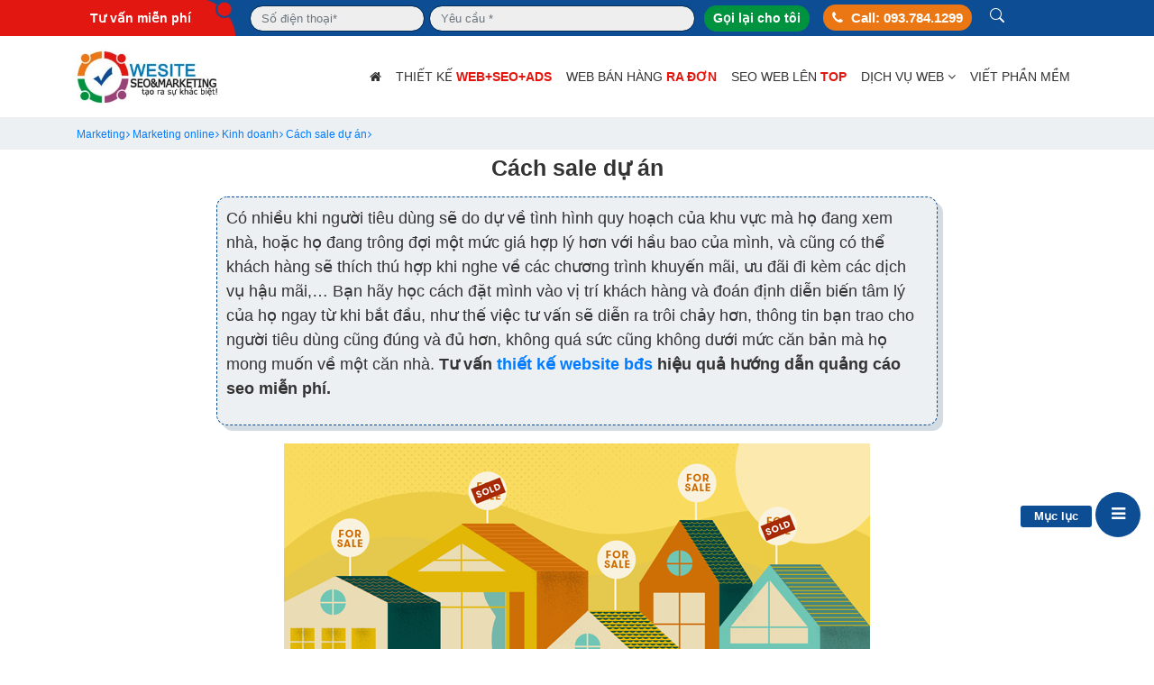

--- FILE ---
content_type: text/html; charset=UTF-8
request_url: https://www.thietkewebchuanseo.com/cach-sale-du-an-post4576.htm
body_size: 17960
content:


<!doctype html>
<html lang="vi" xmlns="http://www.w3.org/1999/xhtml">
<head>
<meta charset="utf-8">
<meta http-equiv="X-UA-Compatible" content="IE=edge"/>
<meta name="viewport" content="width=device-width, initial-scale=1, maximum-scale=4">
<title>Cách sale dự án cách tư vấn khách hàng mua đất mua dự án căn hộ bđs</title>
<meta name="keywords" content="Cách sale dự án" />
<meta name="description" content="Cách sale dự án cách tư vấn khách hàng mua đất mua dự án căn hộ bđs. Có nhiều khi người tiêu dùng sẽ do dự về tình hình quy hoạch của khu vực mà họ đang xem nhà, hoặc họ đang trông đợi một mức giá hợp lý hơn với hầu bao của mình, và cũng có thể khách hàng sẽ thích thú hợp khi nghe." />
<meta property="og:title" content="Cách sale dự án cách tư vấn khách hàng mua đất mua dự án căn hộ bđs" /> 
<meta property="og:description" content="Cách sale dự án cách tư vấn khách hàng mua đất mua dự án căn hộ bđs. Có nhiều khi người tiêu dùng sẽ do dự về tình hình quy hoạch của khu vực mà họ đang xem nhà, hoặc họ đang trông đợi một mức giá hợp lý hơn với hầu bao của mình, và cũng có thể khách hàng sẽ thích thú hợp khi nghe." />
<meta property="og:image" content="https://www.thietkewebchuanseo.com/images/cach-sale-du-an-4576.png" />
<meta property="og:url" content="https://www.thietkewebchuanseo.com/cach-sale-du-an-post4576.htm" />
<meta property="og:site_name" content="thietkewebchuanseo"/>
<meta property="og:locale" content="vi_VN" />
<meta property="og:type" content="website"/>
<meta property='fb:admins' content='100003557956896'/>
<meta name="twitter:card" content="summary" />
<meta name="twitter:title" content="Cách sale dự án cách tư vấn khách hàng mua đất mua dự án căn hộ bđs" />
<meta name="twitter:description" content="Cách sale dự án cách tư vấn khách hàng mua đất mua dự án căn hộ bđs. Có nhiều khi người tiêu dùng sẽ do dự về tình hình quy hoạch của khu vực mà họ đang xem nhà, hoặc họ đang trông đợi một mức giá hợp lý hơn với hầu bao của mình, và cũng có thể khách hàng sẽ thích thú hợp khi nghe." />
<meta name="twitter:image" content="https://www.thietkewebchuanseo.com/images/cach-sale-du-an-4576.png"/>
<meta name="twitter:url" content="https://www.thietkewebchuanseo.com/cach-sale-du-an-post4576.htm">
<meta name="twitter:site" content="@Chuanseo">
<meta name="twitter:creator" content="@Chuanseo">
<meta name="DC.title" content="Cách sale dự án cách tư vấn khách hàng mua đất mua dự án căn hộ bđs">
<meta name="DC.description" content="Cách sale dự án cách tư vấn khách hàng mua đất mua dự án căn hộ bđs. Có nhiều khi người tiêu dùng sẽ do dự về tình hình quy hoạch của khu vực mà họ đang xem nhà, hoặc họ đang trông đợi một mức giá hợp lý hơn với hầu bao của mình, và cũng có thể khách hàng sẽ thích thú hợp khi nghe.">
<meta name="DC.subject" content="Cách sale dự án cách tư vấn khách hàng mua đất mua dự án căn hộ bđs. Có nhiều khi người tiêu dùng sẽ do dự về tình hình quy hoạch của khu vực mà họ đang xem nhà, hoặc họ đang trông đợi một mức giá hợp lý hơn với hầu bao của mình, và cũng có thể khách hàng sẽ thích thú hợp khi nghe.">
<meta name="DC.Format" content="video/mpeg; 10 minutes">
<meta name="copyright" content="thietkewebchuanseo"/>
<meta name="author" content="thietkewebchuanseo"/>
<meta name="robots" content="index, follow">
<meta name="googlebot" content="index, follow, max-snippet:-1, max-image-preview:large, max-video-preview:-1" />
<meta name="bingbot" content="index, follow, max-snippet:-1, max-image-preview:large, max-video-preview:-1" />
<meta name='dmca-site-verification' content='ZTdpNUFZVkpFOExOd3cweS8rb1BQWUZmQ1ZWS3ZDZXVCMkFqUzdsTzRqZz01' />
 
<link rel="alternate" href="https://www.thietkewebchuanseo.com/cach-sale-du-an-post4576.htm" hreflang="vi-vn"/>
<link href="https://www.thietkewebchuanseo.com/assets/css/main.min.css" rel="stylesheet"><link rel="apple-touch-icon" sizes="192x192" href="https://www.thietkewebchuanseo.com/favicon_io/android-chrome-192x192.png">
<link rel="apple-touch-icon" sizes="512x512" href="https://www.thietkewebchuanseo.com/favicon_io/android-chrome-512x512.png">
<link rel="apple-touch-startup-image" href="https://www.thietkewebchuanseo.com/favicon_io/apple-touch-icon.png">
<link rel="shortcut icon" href="https://www.thietkewebchuanseo.com/favicon.ico" >
<link rel="icon" type="image/icon" href="https://www.thietkewebchuanseo.com/favicon.ico" >
<link rel="icon" type="image/png" sizes="32x32" href="https://www.thietkewebchuanseo.com/favicon_io/favicon-32x32.png">
<link rel="icon" type="image/png" sizes="16x16" href="https://www.thietkewebchuanseo.com/favicon_io/favicon-16x16.png">
<link rel="canonical" href=""><script type="application/ld+json">
    {
      "@context": "https://schema.org",
      "@type": "NewsArticle",
      "headline": "Cách sale dự án cách tư vấn khách hàng mua đất mua dự án căn hộ bđs",
      "image": [
        "https://www.thietkewebchuanseo.com/images/cach-sale-du-an-4576.png","https://www.thietkewebchuanseo.com/images/cach-sale-du-an-4576.png"
       ],
      "datePublished": "2021-07-15 06:26:30",
		"dateModified": "2022-05-10 09:00:33",
		"author": [{
          "@type": "Person",
          "name": "Donnie Hùng",
          "url": "https://www.thietkewebchuanseo.com/author.htm?author=donniehoang"
        }]
    }
    </script><script async src="https://www.googletagmanager.com/gtag/js?id=G-KQMRGYXHB6"></script>
<script>
  window.dataLayer = window.dataLayer || [];
  function gtag(){dataLayer.push(arguments);}
  gtag('js', new Date());

  gtag('config', 'G-KQMRGYXHB6');
</script>
</head>
<body>
<header id="header">
<div class="header-top d-none d-lg-block">
<div class="container">
<div class="d-flex flex--center flex--bewwent" id="dangkytuvanneo">
<form class="dktv form-top" method="post" action="https://www.thietkewebchuanseo.com/cach-sale-du-an-post4576.htm" name="dktvcontacttop">
<input type="hidden" value="https://www.thietkewebchuanseo.com/cach-sale-du-an-post4576.htm" name="link"/>
<input type="hidden" value="4576" name="category"/>
<input type="hidden" value="Đăng ký tư vấn top" name="name"/>
<ul class="header-top--list">
<li>Tư vấn miễn phí</li>
<li class="input-phone"><input type="text" class="form-control" required="required"  minlength="1" maxlength="50" name="phone" placeholder="Số điện thoại*"></li>
<li class="input-detail"><input type="text" class="form-control" required="required" minlength="1" maxlength="50" name="detail" placeholder="Yêu cầu *"></li>
<li><button type="submit" name="btnContact" class="btn-contact-top" >Gọi lại cho tôi</button></li>
<li><div class="bnt-hotline-top"><i class="fa fa-phone"></i> Call: 093.784.1299</div></li>
<li class="icon-search-top">
<a href="https://www.thietkewebchuanseo.com/tim-kiem.htm" title="Tìm kiếm nội dung trong trang web"><svg xmlns="http://www.w3.org/2000/svg" width="16" height="16" fill="currentColor" class="bi bi-search" viewBox="0 0 16 16">
  <path d="M11.742 10.344a6.5 6.5 0 1 0-1.397 1.398h-.001c.03.04.062.078.098.115l3.85 3.85a1 1 0 0 0 1.415-1.414l-3.85-3.85a1.007 1.007 0 0 0-.115-.1zM12 6.5a5.5 5.5 0 1 1-11 0 5.5 5.5 0 0 1 11 0z"/>
</svg></a></li>

</ul>
</form>
</div>
</div>

</div>
<div class="header-main">
<div class="container">
<div class="row flex flex--center flex--bewwent">
<div class="col-sm-2 d-none d-md-block"><a href="https://www.thietkewebchuanseo.com" title="Thiết kế web chuẩn seo"><img src="https://www.thietkewebchuanseo.com/logo-thiet-ke-web-chuan-seo.jpg"  class="img-height-mobile" width="160" height="62" alt="Thiết kế web chuẩn seo"></a></div>
<div class="col-sm-10">
<div id="menu">
<div class="logo-mb"><a href="https://www.thietkewebchuanseo.com" title="Thiết kế web chuẩn seo"><img src="https://www.thietkewebchuanseo.com/logo-thiet-ke-web-chuan-seo.jpg"  class="img-height-mobile" width="160" height="62" alt="Thiết kế web chuẩn seo"></a></div>
<ul class="main-menu pull-right">
<li ><a href="https://www.thietkewebchuanseo.com/" title="Trang chủ"><i class="fa fa-home"></i></a></li>
 <li ><a href="https://www.thietkewebchuanseo.com/dich-vu-thiet-ke-website.htm" title="Thiết kế web+Seo+Ads">Thiết kế <strong>web+Seo+Ads</strong></a></li> <li ><a href="https://www.thietkewebchuanseo.com/thiet-ke-web-ban-hang.htm" title="Web bán hàng ra đơn">Web bán hàng <strong>ra đơn</strong></a></li> <li ><a href="https://www.thietkewebchuanseo.com/dich-vu-seo-website.htm" title="SEO web lên top">SEO web lên <strong>top</strong></a></li>
<li ><a href="https://www.thietkewebchuanseo.com/dich-vu-web.htm" title="Dịch vụ web">Dịch vụ web <span class="fa fa-angle-down" aria-hidden="true"></span></a>
<ul class="main-menu-sub1">
 <li><a href="https://www.thietkewebchuanseo.com/dich-vu-thiet-ke-website.htm" title="Dịch vụ thiết kế website">Dịch vụ thiết kế website</a></li> <li><a href="https://www.thietkewebchuanseo.com/dich-vu-seo-website.htm" title="Dịch vụ seo website">Dịch vụ seo website</a></li> <li><a href="https://www.thietkewebchuanseo.com/viet-content-cham-soc-website.htm" title="Viết content chăm sóc website">Viết content chăm sóc website</a></li> <li><a href="https://www.thietkewebchuanseo.com/dich-vu-quang-cao-tra-tien.htm" title="Dịch vụ quảng cáo trả tiền">Dịch vụ quảng cáo trả tiền</a></li> <li><a href="https://www.thietkewebchuanseo.com/dich-vu-marketing-tron-goi.htm" title="Dịch vụ marketing trọn gói">Dịch vụ marketing trọn gói</a></li> <li><a href="https://www.thietkewebchuanseo.com/dich-vu-cung-cap-ten-mien.htm" title="Dịch vụ cung cấp tên miền">Dịch vụ cung cấp tên miền</a></li> <li><a href="https://www.thietkewebchuanseo.com/thiet-ke-app.htm" title="Thiết kế app">Thiết kế app</a></li> <li><a href="https://www.thietkewebchuanseo.com/thiet-ke-thuong-hieu.htm" title="Thiết kế Thương hiệu">Thiết kế Thương hiệu</a></li> <li><a href="https://www.thietkewebchuanseo.com/dich-vu-hosting-server.htm" title="Dịch vụ hosting Server">Dịch vụ hosting Server</a></li> <li><a href="https://www.thietkewebchuanseo.com/dich-vu-email-theo-ten-mien.htm" title="Dịch vụ email theo tên miền">Dịch vụ email theo tên miền</a></li> <li><a href="https://www.thietkewebchuanseo.com/marketing-mang-xa-hoi.htm" title="Marketing mạng xã hội">Marketing mạng xã hội</a></li>
</ul>
</li>
 <li ><a href="https://www.thietkewebchuanseo.com/viet-phan-mem-theo-yeu-cau.htm" title="Viết phần mềm">Viết phần mềm</a></li><li class="icon-search">
<a href="https://www.thietkewebchuanseo.com/tim-kiem.htm" title="Tìm kiếm nội dung trong trang web"><svg xmlns="http://www.w3.org/2000/svg" width="16" height="16" fill="currentColor" class="bi bi-search" viewBox="0 0 16 16">
  <path d="M11.742 10.344a6.5 6.5 0 1 0-1.397 1.398h-.001c.03.04.062.078.098.115l3.85 3.85a1 1 0 0 0 1.415-1.414l-3.85-3.85a1.007 1.007 0 0 0-.115-.1zM12 6.5a5.5 5.5 0 1 1-11 0 5.5 5.5 0 0 1 11 0z"/>
</svg></a></li>
</ul>
</div>
</div>
</div>
</div>
</div>
<div class="button-res">
<div class="showmenu">
<div class="logo-mobile">
<a href="https://www.thietkewebchuanseo.com" title="Thiết kế web chuẩn seo"><img src="https://www.thietkewebchuanseo.com/logo-thiet-ke-web-chuan-seo.jpg"  class="img-height-mobile" width="160" height="62" alt="Thiết kế web chuẩn seo"></a><a href="tel:0937841299" rel="nofollow" class="logo-mobile-a" target="_blank" title="Tư vấn 093.784.1299">
<svg xmlns="http://www.w3.org/2000/svg" width="16" height="16" fill="currentColor" class="bi bi-telephone-forward-fill" viewBox="0 0 16 16">
  <path fill-rule="evenodd" d="M1.885.511a1.745 1.745 0 0 1 2.61.163L6.29 2.98c.329.423.445.974.315 1.494l-.547 2.19a.68.68 0 0 0 .178.643l2.457 2.457a.68.68 0 0 0 .644.178l2.189-.547a1.75 1.75 0 0 1 1.494.315l2.306 1.794c.829.645.905 1.87.163 2.611l-1.034 1.034c-.74.74-1.846 1.065-2.877.702a18.6 18.6 0 0 1-7.01-4.42 18.6 18.6 0 0 1-4.42-7.009c-.362-1.03-.037-2.137.703-2.877zm10.761.135a.5.5 0 0 1 .708 0l2.5 2.5a.5.5 0 0 1 0 .708l-2.5 2.5a.5.5 0 0 1-.708-.708L14.293 4H9.5a.5.5 0 0 1 0-1h4.793l-1.647-1.646a.5.5 0 0 1 0-.708"/>
</svg>
<span>093.784.1299</span>
</a>

<a href="https://www.thietkewebchuanseo.com/cach-sale-du-an-post4576.htm#dangkytuvanneo" class="logo-mobile-a-dktv" rel="nofollow" title="Đăng ký tư vấn">
<svg xmlns="http://www.w3.org/2000/svg" width="16" height="16" fill="currentColor" class="bi bi-telephone-x-fill" viewBox="0 0 16 16">
  <path fill-rule="evenodd" d="M1.885.511a1.745 1.745 0 0 1 2.61.163L6.29 2.98c.329.423.445.974.315 1.494l-.547 2.19a.68.68 0 0 0 .178.643l2.457 2.457a.68.68 0 0 0 .644.178l2.189-.547a1.75 1.75 0 0 1 1.494.315l2.306 1.794c.829.645.905 1.87.163 2.611l-1.034 1.034c-.74.74-1.846 1.065-2.877.702a18.6 18.6 0 0 1-7.01-4.42 18.6 18.6 0 0 1-4.42-7.009c-.362-1.03-.037-2.137.703-2.877zm9.261 1.135a.5.5 0 0 1 .708 0L13 2.793l1.146-1.147a.5.5 0 0 1 .708.708L13.707 3.5l1.147 1.146a.5.5 0 0 1-.708.708L13 4.207l-1.146 1.147a.5.5 0 0 1-.708-.708L12.293 3.5l-1.147-1.146a.5.5 0 0 1 0-.708"/>
</svg>
</a>


</div>
<span class="mobile_button"><span class="symbol_menu"><i class="fa fa-bars"></i></span></span>
</div>
</div>
</header><div class="br-crumb">
<div class="container">

<nav aria-label="breadcrumb" class="text-center">

	<ol class="breadcrumb text-center" vocab="https://schema.org/" typeof="BreadcrumbList">
      <li property="itemListElement" typeof="ListItem">
        <a property="item" typeof="WebPage"
            href="https://www.thietkewebchuanseo.com/marketing.htm" title="Marketing">
          <span property="name">Marketing</span></a>
        <meta property="position" content="1">
      </li>
      <li property="itemListElement" typeof="ListItem">
        <a property="item" typeof="WebPage"
            href="https://www.thietkewebchuanseo.com/marketing-online.htm" title="Marketing online">
          <span property="name">Marketing online</span></a>
        <meta property="position" content="2">
      </li>
      <li property="itemListElement" typeof="ListItem">
        <a property="item" typeof="WebPage"
            href="https://www.thietkewebchuanseo.com/kinh-doanh.htm" title="Kinh doanh">
          <span property="name">Kinh doanh</a>
        <meta property="position" content="3">
      </li>
	  <li property="itemListElement" typeof="ListItem">
        <a property="item" typeof="WebPage"
            href="https://www.thietkewebchuanseo.com/cach-sale-du-an-post4576.htm">
          <span property="name">Cách sale dự án</a>
        <meta property="position" content="4">
      </li>
    </ol></nav></div>
</div>
<div class="content-page-bg">
<div class="container">
<div class="content-page">
<h1 class="h1-page">Cách sale dự án</h1>
<div class="all-detail">
<div class="details-page description"><p>Có nhiều khi người tiêu dùng sẽ do dự về tình hình quy hoạch của khu vực mà họ đang xem nhà, hoặc họ đang trông đợi một mức giá hợp lý hơn với hầu bao của mình, và cũng có thể khách hàng sẽ thích thú hợp khi nghe về các chương trình khuyến mãi, ưu đãi đi kèm các dịch vụ hậu mãi,… Bạn hãy học cách đặt mình vào vị trí khách hàng và đoán định diễn biến tâm lý của họ ngay từ khi bắt đầu, như thế việc tư vấn sẽ diễn ra trôi chảy hơn, thông tin bạn trao cho người tiêu dùng cũng đúng và đủ hơn, không quá sức cũng không dưới mức căn bản mà họ mong muốn về một căn nhà. <strong>Tư vấn </strong><a href="https://www.thietkewebchuanseo.com/thiet-ke-web-nha-dat.htm" title="thiết kế website bđs"><strong>thiết kế website bđs</strong></a><strong> hiệu quả hướng dẫn quảng cáo seo miễn phí.</strong></p></div><div class="list-fixed-side"><strong class="short-menu-btn"><i class="fa fa-bars" aria-hidden="true"></i><span>Mục lục</span></strong></div>
<div class="short-menu menu-fixed-sideright" style="display:none"><span class="back-to-page"><span aria-hidden="true">×</span> Mục lục bài viết</span>
<ul class="ul-contents"><li><a class="js-scroll-trigger" href="https://www.thietkewebchuanseo.com/cach-sale-du-an-post4576.htm#du-an-bat-dong-san-danh-cho-sale-moi-vao-nghe" rel="nofollow" title="Dự án bất động sản dành cho sale mới vào nghề">Dự án bất động sản dành cho sale mới vào nghề</a></li><li><a class="js-scroll-trigger" href="https://www.thietkewebchuanseo.com/cach-sale-du-an-post4576.htm#cach-tu-van-khach-hang-mua-dat-mua-du-an-can-ho-bds" rel="nofollow" title="Cách tư vấn khách hàng mua đất mua dự án căn hộ bđs">Cách tư vấn khách hàng mua đất mua dự án căn hộ bđs</a></li><li><a class="js-scroll-trigger" href="https://www.thietkewebchuanseo.com/cach-sale-du-an-post4576.htm#quy-trinh-ban-hang-qua-dien-thoai" rel="nofollow" title="Quy trình bán hàng qua điện thoại">Quy trình bán hàng qua điện thoại</a></li></ul></div><div class="details-page details-page-h"><p style="text-align:center"><img width="700" height="500" alt="Cách sale dự án" src="/images/cach-sale-du-an-4576.png" class="img-detail"></p>

<h2 id="du-an-bat-dong-san-danh-cho-sale-moi-vao-nghe">Dự án bất động sản dành cho sale mới vào nghề</h2>

<p><em>Bạn là người trẻ năng động, hoạt bát và đang dấn thân vào con đường trở thành một sale bất động sản chuyên nghiệp. Tuy nhiên, “vạn sự khởi đầu nan”, và bạn cũng không ngoại lệ. Với vốn kiến thức ít ỏi của mình, bạn không đủ tự tin để có thể đem sản phẩm của mình giới thiệu đến khách hàng một cách tốt nhất, chưa nói đến việc bạn có bán được hay không. Khi tiếp cận với một <strong>dự án bất động sản</strong> làm cách nào để đọc nhanh nhất và các yếu tố cần quan tâm nhất của khách hàng là gì?</em></p>

<p>Chúng tôi  xin lưu ý bạn rằng: Bạn sẽ chẳng thể bán được hàng nếu bạn chưa hiểu gì về sản phẩm của bạn. Vậy nên, am hiểu về sản phẩm bạn đang bán chính là bước khởi đầu vững chãi. Chỉ khi hiểu tường tận, từ ưu điểm cho đến nhược điểm của sản phẩm, bạn mới có thể xác định đối tượng khách hàng mục tiêu của mình là ai, và mới đủ tự tin giới thiệu đến khách hàng sản phẩm đó.</p>

<h3>Xem thực địa dự án</h3>

<p>Đây là bước cuối cùng rất quan trọng mà bạn không thể bỏ qua. Chỉ khi dấn thân đến xem và tìm hiểu thực tế về dự án bạn mới có thể tự mình trải nghiệm ưu điểm và nhược điểm của dự án từ đó mới có thể tư vấn và hướng dẫn khách hàng một cách chính xác nhất.</p>

<h3>Tên dự án bất động sản</h3>

<p>Tên dự án cũng chính là điểm nhận diện đầu tiên mà nhờ đó khách hàng có thể phân biệt dự án này với dự án khác. Bạn sẽ rơi vào tình huống dở khóc, dở cười nếu như bạn giới thiệu sai tên <strong>dự án bất động sản</strong> bạn đang bán đấy!.</p>

<p>Dự án có bao nhiêu tên?, tên dự án là gì?, tên thương mại là gì?,tên do thị trường đặt ra?,…chính là điểm bạn cần quan tâm đầu tiên.</p>

<p><em>Ví dụ:</em> Một dự án tọa lạc tại đường Âu Cơ quận Tân Phú có vài cái tên. Tên Thương mại của dự án là Oriental Plaza bao gồm cả khu thương mại phía dưới và căn hộ chung cư các tầng trên của tòa nhà. Tuy nhiên dự án còn có một cái tên khác là Southern Dragon. Có lẽ vì tâm lý sính ngoại nên các chủ đầu tư thường đặt tên nước ngoài cho dự án của mình, khiến việc tiếp cận khách hàng qua tên rất khó khăn. Nếu một người dân bình thường kém tiếng anh thì việc viết đúng tên dự án là cả một vấn đề nên dự án đề cập phía trên được thị trường phiên dịch tên Tiếng Việt là: Căn hộ Rồng Phương Nam hoặc căn hộ Đông Phương Phát.</p>

<p>Bạn sẽ phải thuộc làu các tên dự án, ý nghĩa của tên mà chủ đầu tư đã hun đúc cho sản phẩm thông qua cái tên đó. Nghe có vẻ dễ nhưng không dễ nếu bị khách hàng vặn vẹo đấy nhé!</p>

<h3>Chủ đầu tư của dự án</h3>

<p>Lướt một vòng thị trường bất động sản, hẳn sẽ nhiều khách hàng lo ngại với các thông tin liên quan đến những dự án bị ngưng do chủ đầu tư không đủ lực, vì chủ đầu tư không uy tín mà người mua nhà mất trắng hoặc tình trạng chất lượng căn hộ thấp. Vậy nên, khi học về một dự án bất động sản, bạn phải tìm hiểu các thông tin liên quan đến chủ đầu tư: uy tín của chủ đầu tư ra sao?, đã làm những dự án nào?, quy mô ra sao, có được khách hàng phản hồi tốt?, nguồn lực kinh tế của chủ đầu tư đến từ đâu, đã lên sàn hay chưa?,…</p>

<p>Đơn cử như Đất Xanh – nhà đầu tư của Luxcity, Sunview Town… thu về kết quả bán hàng nhanh chóng nhờ chú trọng hiện thực cam kết với người mua, công khai và cập nhật thông tin xây dựng thường xuyên qua nhiều kênh. Chính vì lí do này nên các dự án sau này của Đất Xanh như Luxgarden quận 7, khách hàng đặt niềm tin và không ngần ngại khi lựa chọn.</p>

<h3>Sản phẩm bất động sản</h3>

<p>Đây chính là phần chi tiết bạn cần tìm hiểu nếu muốn tư vấn rõ ràng cho khách hàng. Cụ thể bạn cần tìm hiểu:</p>

<ul>
	<li>Quy mô dự án: tổng diện tích dự án là bao nhiêu m2?, có bao nhiêu block?, mỗi block cao bao nhiêu tầng?,  mật độ xây dựng của dự án là bao nhiêu?. Tiện ích nổi bật tại dự án là gì?. Đơn vị thi công, giám sát và đơn vị quản lý dự án là đơn vị nào, có uy tín hay không?,…</li>
	<li>Bạn cần đọc hiểu cơ bản về mặt bằng tổng thể dự án, mặt bằng các tầng (mỗi tầng bao nhiêu căn hộ, vị trí ra sao, cầu thang bộ, cầu thang máy,…), thiết kế căn hộ (vị trí phòng khách, phòng bếp, phòng ngủ, phòng vệ sinh bố trí ra sao, trần cao, nội thất như thế nào cho hợp lý,…), hướng căn hộ (hướng ban công, hướng của chính), các loại diện tích căn hộ,…để có thể tư vấn cho khách hàng sản phẩm phù hợp nhất với điều kiện kinh tế, phong thủy,…</li>
</ul>

<h3>Vị trí của dự án bất động sản</h3>

<p>Tổng thống Mỹ Donal Trump từng là 1 tay trùm bất động sản khét tiếng ở Mỹ và ông có câu: “Đối với 1 <strong>dự án bất động sản</strong> thì quan trọng nhất là vị trí – vị trí – và vị trí”</p>

<p>Đây sẽ là thông tin quan trọng mà khách hàng quan tâm trước khi quyết định có tìm hiểu sâu về dự án hay không. Một người đang làm việc tại khu công nghệ cao sẽ chú ý hơn đến các dự án nằm tại quận 9, quận 2, quận Thủ Đức hoặc lân cận.</p>

<p>Bên cạnh đó bạn còn cần phải tìm hiểu về các thông tin như:</p>

<ul>
	<li>Liên kết vùng của dự án</li>
	<li>Vị trí về giao thông của dự án</li>
	<li>Vị trí của sản phẩm bất động sản so với các dự án xung quanh</li>
</ul>

<h3>Pháp lý dự án</h3>

<p>Tính pháp lý của dự án là một trong những yếu tố quan trọng nhất quyết định việc mua nhà tại một dự án bất động sản. Việc cung cấp công khai hồ sơ pháp lý đầy đủ, rõ ràng của <strong>dự án bất động sản</strong> chính là một trong những lý do then chốt khiến người mua sẵn sàng xuống tiền ngay để mua căn hộ.</p>

<p>Vì vậy, bạn cần tìm hiểu tất cả các thông tin liên quan đến pháp lý của <strong>dự án bất động sản</strong> mà bạn đang bán: dự án đã được cấp phép đầu tư, xây dựng hay chưa, luật nhà ở, luật kinh doanh bất động sản,…</p>

<p>Và khi khách hàng của bạn ký hợp đồng thì đó là: hợp đồng mua bán, hợp đồng góp vốn hay hợp đồng vay vốn. Đây chính là điểm quan trọng nhất mà bất cứ sale hay khách hàng nào cũng đều quan tâm.</p>

<h3>Giá bán và phương thức thanh toán, hỗ trợ</h3>

<p>Mỗi một dự án tùy theo vị trí, kích thước, hình thức, tiện ích, nhu cầu hoặc lợi nhuận mang lại sẽ được đưa vào các phân khúc khác nhau và giá bán dựa vào đó cũng có sự khác biệt. Tất cả những điều nói phía trên nhằm đưa đến cho bạn cái nhìn về dự án, từ đó đánh giá sản phẩm của mình thuộc phân khúc nào và cuối cùng là bắt đầu cuộc hành trình tìm kiếm khách hàng đối tượng cho phân khúc sản phẩm đó.</p>

<p>Thứ 2 là phương thức thanh toán của dự án. Bạn cần tìm hiểu xem tiến độ thanh toán của sản phẩm như thế nào, thanh toán theo thời gian hay theo tiến độ xây dựng của dự án, thanh toán bao nhiêu thì được giao nhà. Có ngân hàng nào hỗ trợ vay mua hay không, nếu có thì lãi suất, điều kiện vay vốn, thời gian đáo hạn hay thời gian vay vốn cụ thể ra sao,…Xem thêm bài viết <strong><a href="https://www.thietkewebchuanseo.com/cach-sale-phone-dat-nen-hieu-qua-post4699.htm" title="Cách sale phone đất nền hiệu quả">Cách sale phone đất nền hiệu quả</a></strong>.</p>

<h2 id="cach-tu-van-khach-hang-mua-dat-mua-du-an-can-ho-bds">Cách tư vấn khách hàng mua đất mua dự án căn hộ bđs</h2>

<h3>Thăm hỏi và dẫn dắt</h3>

<p>“Tư vấn” là gì? Tư là riêng tư, vấn là hỏi => Qúa trình tư vấn là hành trình tạo ra những câu hỏi để khách hàng chia sẽ những yếu tố riêng tư về mong muốn của họ.</p>

<p>Trong công đoạn này hãy đi nhẹ nhàng bằng việc từ hỏi thăm hoạt động đến lịch sử đầu tư của khách hàng, đã từng đầu tư hay chưa, phân khúc nào? Thua hay thắng? Thua thì chúng ta đồng cảm chia sẽ, thắng thì con người hãy ngợi ca về tầm nhìn của khách hàng…rồi từ từ hãy dẫn dắt, giới thiệu sơ lược về mặt hàng của bạn.</p>

<p>Rồi bạn chọn lựa mục tiêu đầu tư của khách hàng là gì? Họ mong đợi gì? Tài chủ đạo dự kiến của họ ra làm sao?</p>

<h3>TẠO KHÔNG KHÍ CỞI MỞ KHI TRÒ CHUYỆN</h3>

<p>Khi đi đến những bí quyết làm thay đổi tâm lý khách hàng mua đất, người bán cần có một cuộc hẹn trực tiếp với người mua. Để cuộc gặp gỡ diễn ra trơn tru, cần tạo một không khí thật cởi mở cho cuộc trò chuyện.</p>

<p>Trước tiên bạn phải chào hỏi khách một các lịch thiệp tuy nhiên thân mật. Dùng những lời lẽ thích hợp để dẫn vô câu chuyện. Tuy nhiên phải giữ sự chân thành, không được quá ” lố ” khiến khách hàng có cảm giác không tự nhiên.</p>

<p>Bạn phải là người chủ động trong cuộc trò chuyện. Để tìm cách làm thay đổi tâm lý khách hàng mua đất bạn phải đưa rõ ra những câu hỏi mở, hạn chế đưa rõ ra những câu hỏi CÓ – KHÔNG. Cuộc nói chuyện sẽ đi vào dĩ vãng nếu cả hai bên bán lẫn mua không hề có gì để nói hoặc nói một bí quyết hời hợt.</p>

<p>Có nhiều khi có thể pha vào cuộc nói chuyện những câu nói vui vẻ để hai bên cảm thấy thoải mái và dần tin tưởng nhau hơn. Không phải thể hiện nhiều, chỉ cần mộc mạc chân tình và khéo léo với khách là đủ.</p>

<h3>Tư vấn đúng mục tiêu người tiêu dùng ước muốn</h3>

<p>Việc chọn lựa mục tiêu mua hàng và chờ đợi của người tiêu dùng vô cùng quan trọng. Khi biết mục tiêu đầu tư bạn sẽ có kịch bản tư vấn phù hợp</p>

<p><strong>Ví dụ:</strong></p>

<p>Khách hàng mua để ở: Với đối tượng người tiêu dùng này chúng ta phải nhấn về giá trị sống, tiện ích của dự án mang lại. Chú ý đến khoảng bí quyết đi làm từ dự án đến chỗ làm của vợ chồng, con cái…họ chú ý đến môi trường sống khá là nhiều.</p>

<p>Khách hàng mua đầu tư: với đối tượng mục tiêu người tiêu dùng này luôn phải biết rằng họ đầu tư với mục đích gì? Đầu tư ngắn hạn, trung hạn hay dài hạn?</p>

<p>Đầu tư ngắn hạn thì mặt hàng con người phải có những yếu tố tác động đến tăng giá liên quan đến hạ tầng giao thông, khu vực. Như căn hộ Masteri Thảo Điền vì có tuyến metro tạo ra, Xa Lộ Hà Nội nâng cấp. Các dự án của Khang Điền tăng giá nhờ quy hoạch đường song hành cao tốc…</p>

<p>Đầu tư lâu dài thì con người nên có phương án tài tính kết hợp như khai thác dịch vụ tiện ích hoặc thành quả của bất động sản. Ví dụ: Mua đất xây nhà nghỉ, khách sạn. Nếu như bạn tính toán được giá dự kiến cho thuê, thời gian hoàn vốn, đòn bẩy tài chính…chắc chắn bạn sẽ làm cho người tiêu dùng mê mẫn.</p>

<h3>Xử lý từ chối</h3>

<p>Cam kết với bạn rằng dù sản phẩm của bạn có đẹp, có không tỳ vết…thì cũng sẽ có người khen, người chê vì lẽ đó người tiêu dùng chê là điều bình thường.</p>

<p>Để có hướng giải quyết điều này tốt nhất thì các bạn phải chuẩn bị sẵn 1 bản Q&A cho cá nhân. Bảng cầu hỏi này bạn hãy tìm đến những best sale hoặc quản lý của mình nhờ họ trả lời giúp bạn. Ghi âm lại và chọn những lời giải thích đắt giá nhất để các bạn giải đáp cho khách hàng.</p>

<p>Càng chuẩn bị kỹ thì sẽ càng yên tâm khi đi gặp người tiêu dùng. Và đây sẽ là mẹo để các nàng gặp khách hàng trong mọi trường hợp khó khăn.</p>

<h3>Hãy chiều lòng tối ưu có khả năng</h3>

<p>Người tiêu dùng hiện nay luôn tìm kiếm những dịch vụ tốt nhằm giải quyết những khúc mắc, băn khoăn của họ về tính chính xác, bài bản của từng vấn đề trong lúc chọn mua nhà. Nếu như không mong muốn mất khách hàng, con số thực tế cho thấy 89% những giao dịch bất động sản thành công đều thông qua môi giới, bạn hãy sẵn sàng trả lời mọi câu hỏi và giải quyết các rắc rối cho họ từ trước khi họ yêu cầu. Dĩ nhiên không khách hàng nào không cảm nhận thấy yên tâm khi người môi giới mà họ chọn có khả năng thành thạo mọi vấn đề từ thị trường cho đến pháp lý. Việc bạn nắm bắt được các nội dung và sẵn sàng giải đáp cho khách hàng sẽ làm cho hiệu quả tư vấn tăng lên đáng kể.</p>

<h3>Giọng nói nhẹ nhàng, nhỏ nhẹ</h3>

<p>Lắng nghe thái độ và tâm trạng của khách hàng ( Ví dụ: nếu như người tiêu dùng khó tính, hay đang đi ngoài đường, đang ở nơi ồn ã thì nên xin lỗi khách hàng và gọi lại sau)</p>

<p>Tư vấn ngắn gọn tuy nhiên nêu được phong phú chi tiết mặt hàng mình đang giới thiệu, hạn chế nói dài, lan man khiến người tiêu dùng không tập trung và không dạt được hiệu quả tốt. Tốt nhất dùng mọi lý lẽ để làm thay đổi tâm lý khách hàng lên sàn, đi thực tế nhà mẫu, gây lửa cho khách hàng.</p>

<h3>Hiểu chi tiết những gì người tiêu dùng cần</h3>

<p>Công việc chuẩn bị tư vấn gần giống với chăm sóc và chiều lòng người tiêu dùng hơn là bán sản phẩm, ở bước này, những gì bạn cần làm là tạo dựng trong khách hàng một sự tin cậy và cảm giác không gây hại, tạo bước đệm để đi tới việc ký kết hợp đồng. Đừng nóng vội chốt sản phẩm một khi bạn chưa thực sự bổ sung đủ cho khách hàng những gì họ đang muốn biết.</p>

<p>Có nhiều khi người tiêu dùng sẽ do dự về tình hình quy hoạch của khu vực mà họ đang xem nhà, hoặc họ đang trông đợi một mức giá hợp lý hơn với hầu bao của mình, và cũng có thể khách hàng sẽ thích thú hợp khi nghe về các chương trình khuyến mãi, ưu đãi đi kèm các dịch vụ hậu mãi,… Bạn hãy học cách đặt mình vào vị trí khách hàng và đoán định diễn biến tâm lý của họ ngay từ khi bắt đầu, như thế việc tư vấn sẽ diễn ra trôi chảy hơn, thông tin bạn trao cho người tiêu dùng cũng đúng và đủ hơn, không quá sức cũng không dưới mức căn bản mà họ mong muốn về một căn nhà. Xem thêm <strong><a href="https://www.thietkewebchuanseo.com/cach-chot-sale-can-ho-chung-cu-post4645.htm" title="Cách chốt sale căn hộ chung cư">Cách chốt sale căn hộ chung cư</a></strong>.</p>

<h2 id="quy-trinh-ban-hang-qua-dien-thoai">Quy trình bán hàng qua điện thoại</h2>

<h3>Bước 1: Chuẩn bị</h3>

<p>Trong bước này, nhân viên sales cần xác định được mục tiêu cuộc gọi.</p>

<p>Như đã nói ở trên, bán hàng qua điện thoại là một công cụ bán hàng truyền thống. Doanh nghiệp sử dụng một công cụ chỉ khi hiểu rõ được kết quả mà nó mang lại. Bởi vậy, hiểu về khách hàng là bước cần thiết đầu tiên trong quy trình bán hàng qua điện thoại.</p>

<p>Để làm được điều này, sales cần xem lại chân dung khách hàng đã được chuẩn bị trong bước 2 của quy trình bán hàng. Hiểu được khách hàng và phân loại họ thành những nhóm khác nhau giúp quy hoạch chính xác mục tiêu mà bạn cần.</p>

<p>Trong quy trình bán hàng, tại bước Chuẩn bị tiếp cận khách hàng mục tiêu, đại diện bán hàng cần:</p>

<ul>
	<li>Hiểu về khách hàng</li>
	<li>Nắm rõ quy trình và kịch bản bán hàng</li>
	<li>Cách thức tương tác nội bộ</li>
</ul>

<h3>Bước 2: Đặt mục tiêu</h3>

<p>Việc đặt mục tiêu cho từng nhóm đối tượng trên giúp sales tăng tỉ lệ thành công khi tiếp các cơ hội khác nhau.</p>

<p>Các mục tiêu có thể bao gồm:</p>

<ul>
	<li>Giáo dục khách hàng</li>
	<li>Liên lạc như một điểm tiếp xúc trong quy trình bán hàng</li>
	<li>Đề nghị giới thiệu cho những khách hàng khác</li>
	<li>Đặt lịch hẹn cho buổi họp mặt,…</li>
</ul>

<p>Ngoài ra, hãy kết hợp các chỉ số mà doanh nghiệp yêu cầu vào các nhóm khách hàng và mục tiêu trên để đảm bảo hiệu quả công việc.</p>

<p>Việc phân bổ thời gian cho các cuộc gọi bán hàng cũng vô cùng quan trọng.</p>

<p>Bạn sẽ muốn dành thời gian để cung cấp những giải pháp sáng tạo cho khách hàng hơn là đối mặt với tỷ lệ từ chối lớn. Để làm được điều này, sales cần bố trí thời gian gọi điện hợp lý cho mỗi nhóm đối tượng.</p>

<p>Ví dụ: Những người làm văn phòng sẽ rất bận vào giờ hành chính. Vì vậy, những cuộc gọi vào giờ này thường gây cảm giác quấy rầy. Thời gian buổi trưa hoặc sau khi tan làm về sẽ phù hợp hơn để liên lạc với những người này.</p>

<p>Đặt mục tiêu cho cuộc gọi chào hàng</p>

<p>Bên cạnh đó, sales cần đảm bảo tỉ lệ 1:1, bởi khách hàng cũng cần được lắng nghe. Đây chính là lúc bạn tìm hiểu về quy trình đưa ra quyết định và phê duyệt của khách hàng.</p>

<p>Để tránh cuộc gọi chào hàng bị nhàm chán và không thoải mái với khách hàng, sales cần sự tương tác với khách hàng trong 1 phút đầu tiên khi trao đổi. Theo nghiên tạp chí Thương Nhân New York, sales cần khéo léo đặt câu hỏi cho khách hàng trong vòng 15 giây đầu tiên nói chuyện.</p>

<p>Nếu những câu trả lời họ đưa ra làm bạn bối rối, hãy lắng nghe cẩn thận và nhắc lại nội dung yêu cầu và làm rõ. Từ đó, bạn sẽ hiểu rõ hơn về nhu cầu của khách hàng và có chiến lược chào hàng tốt hơn.</p>

<p>Tóm lại, sales cần hiểu rõ về nhu cầu của khách hàng cũng như sản phẩm của mình để đưa ra lời tư vấn thích hợp.</p>

<h3>Bước 3: Lên kịch bản cuộc gọi</h3>

<p>Có một kịch bản cuộc gọi trước sẽ giúp sales tự tin hơn khi tiếp xúc với khách hàng. Kịch bản cuộc gọi được doanh nghiệp tạo ra nhằm chuẩn hóa quy trình bán hàng.</p>

<p>Tuy nhiên, với mỗi nhân viên sales, họ cần tự chủ động cái tiến và áp dụng những phương pháp tiếp cận cho bản thân mình. Ngoài những thông tin cần thiết mà công ty muốn đề cập, sales cần sửa đổi kịch bản để phù hợp với tông giọng của chính mình.</p>

<p>Ngoài ra, với mỗi nhóm khách hàng, kịch bản chào hàng sẽ khác nhau.</p>

<p>Ví dụ, đối với một CEO – người có ít thời gian và rất bận công việc, hãy cố gắng đi thẳng vào vấn đề “Xin chào anh/chị, tôi tên là A tại công ty B. Tôi làm hai việc là giúp nhà kinh doanh giảm chi phí quản lý bán hàng và quản lý dữ liệu khách hàng có hệ thống. Bạn có thời gian để nói chuyện với tôi không?”</p>

<p>Hay đối với một người phụ nữ nội trợ và có nhiều thời gian ở nhà hơn, hãy mở đầu bằng giọng điệu niềm nở và lời mời hấp dẫn “Xin chào chị, tôi tên là A của công ty B. Tôi đang tìm một gia đình có nhu cầu nghỉ mát tại khu du lịch năm sao với giá chỉ năm triệu đồng. Liệu gia đình của chị có đang tìm tour du lịch kiểu này không ạ?”</p>

<p>Ngoài ra, với mỗi mục đích khác nhau, kịch bản cần được thay đổi và chỉnh sửa phù hợp nhằm đạt được mục tiêu đã đề ra. Bên cạnh đó, nội dung kịch bản cần truyền đạt đầy đủ các bước và thông tin mua hàng cho khách hàng.</p>

<h3>Bước 4: Đánh giá hiệu quả</h3>

<p>Như đã phân tích ở trên, việc xác định mục tiêu vô cùng quan trọng và dùng để đánh giá hiệu quả quy trình bán hàng qua điện thoại.</p>

<p>Sau mỗi cuộc điện thoại, nhân viên telesales cần đánh giá lại mục tiêu đã đạt được sau cuộc gọi đó. Đây là bước cơ bản để nghiên cứu về hiệu quả của chính bạn trong công việc.</p>

<p>Ví dụ: Có bao nhiêu cuộc gọi đạt được mục tiêu đề ra? Những nhận xét của chính khách hàng về cuộc gọi của bạn? Thời gian gọi điện cho nhóm khách hàng này đã thực sự phù hợp chưa? Hiệu quả khách hàng nghe điện thoại nhiều nhất vào khoảng thời gian nào?</p>

<p>Việc tự đánh giá hiệu quả cuộc gọi của nhân viên sẽ chỉ ra điểm mạnh của họ. Từ đó, công ty sẽ có kế hoạch điều phối nguồn lực hiệu quả hơn.</p>

<p>Ngoài ra, bản thân doanh nghiệp cũng cần có sự đánh giá tổng thể về quy trình bán hàng qua điện thoại theo từng giai đoạn. Đối với những sản phẩm theo mùa vụ khi số lượng cuộc gọi tăng lên, tần suất đánh giá hiệu quả cũng cần được chú trọng để kịp thời giải quyết các vấn đề của quy trình.</p>

<h3>Bước 5: Cải tiến và nâng cao hiệu suất quy trình</h3>

<p>Sau khi đánh giá hiệu quả về hiệu quả của quy trình bán hàng qua điện thoại, cần có những cải tiến và nâng cao hiệu suất cho những cuộc gọi tiếp theo.</p>

<p>Việc cải tiến có thể đến từ đồng nghiệp hay cấp quản lý cho từng cá nhân nhân viên. Mặc khác, những lần cải tiến trên quy mô rộng hơn yêu cầu sự chỉ đạo và nghiên cứu triển khai của các cấp quản lý.</p>

<p>Một số cách để cá nhân và các cấp quản lý nâng cao kiến thức chung khi cải tiến quy trình bán hàng qua điện thoại là:</p>

<ul>
	<li>Khóa học online: bạn có thể tìm các khóa học online miễn phí trên mạng. Chủ đề học có thể từ thuyết trình trước đám đông đến cách quản lý thời gian cá nhân. Bất cữ lĩnh vực nào bạn nghĩ có thể giúp bạn trở thành một chuyên gia bán hàng.</li>
	<li>Khóa đào tạo của công ty: Hãy chủ động tìm kiếm và hỏi về những khóa đào tạo nghiệp vụ chuyên sâu của công ty. Đó có thể là những buổi đào tạo do phòng nhân sự tổ chức. Hoặc chỉ đơn giản là giao lưu với đồng nghiệp sau những giờ làm việc và cùng trao đổi kinh nghiệm với nhau.</li>
	<li>Theo dõi các hội thảo: Các hội thảo hay webinar hiện nay rất nhiều. Bạn có thể có được thông tin từ đồng nghiệp hay online.</li>
	<li>Theo dõi blog và podcast</li>
	<li>Theo dõi những người bán hàng và marketing chuyên nghiệp</li>
	<li>Đọc các tài liệu của chuyên gia thường xuyên</li>
	<li>Hỏi về feedback của quản lý hoặc đồng nghiệp</li>
</ul>

<p>Hãy thành thật với bản thân và tự đánh giá về những kĩ năng cần cải thiện. Chỉ với bằng cách này, bạn mới có thể cải thiện kĩ năng cá nhân cũng như quy trình bán hàng một cách hoàn thiện và thành công nhất.</p>

<p>Hiện tại chúng tôi đang có chương trình <strong>khuyến mãi thiết kế web</strong> được <strong>thiết kế logo miễn phí + tên miền + hosting + hướng dẫn quảng cáo seo tổng thể marketing online miễn phí</strong>. Hãy liên hệ chúng tôi để biết thêm chi tiết.</p></div><div class="author-page"><div class="container-author">
<div class="author-li">
<div class="row">
<div class="col-sm-12 col-md-2 col-lg-2">
<div class="author-avata"><img src="https://www.thietkewebchuanseo.com/thumb/80/80/avata/donniehoang.jpg" alt="Donnie Hùng"></div>
</div>

<div class="col-sm-12 col-md-8 col-lg-8 author-info-p">
<div class="author-info">
<div class="author-name">Donnie Hùng</div>
<div class="author-description">Chuyên viên Marketing Donnie Hùng là người giỏi và chuyên nghiệp trong lĩnh vực Marketing. Anh đảm nhận những vị trí quan trọng trong bộ phận Marketing – quảng bá thương hiệu của doanh nghiệp. <a  href="https://www.thietkewebchuanseo.com/author.htm?author=donniehoang" title="Xem thêm về Donnie Hùng" target="_blank"><strong>Xem thêm</strong></a></div>
<div class="author-interactionstatistic">
<strong>FollowAction <em>(10938)</em></strong> - 
<strong>LikeAction <em>(11138)</em></strong> - 
<strong>WriteAction <em>(929)</em></strong>
</div>
</div>
</div>

<div class="col-sm-12 col-md-2 col-lg-2 author-socialnetwork-bg">
<div class="author-socialnetwork">
<ul class="social">
<li><a  href="https://facebook.com/dichvutimkiemkhachhang" rel="noopener nofollow" title="facebook" target="_blank"><i class="fa fa-facebook"></i></a></li>
<li><a  href="https://youtube.com/channel/UC4mf9RTVzZMYb-B62mc5NWQ" rel="noopener nofollow" title="youtube" target="_blank"><i class="fa fa-youtube"></i></a></li>
<li><a  href="https://twitter.com/Chuanseo" rel="noopener nofollow" title="twitter" target="_blank"><i class="fa fa-twitter"></i></a></li>
</ul>
</div>
</div>

</div>
</div>
</div></div><div class="tagscategory"><ul class="tags"><li><strong class="tag tagRed">Chủ đề </strong><a href="https://www.thietkewebchuanseo.com/kinh-doanh.htm" class="tag" rel="nofollow" title="Kinh doanh">Kinh doanh</a></li><li><a href="https://www.thietkewebchuanseo.com/ban-hang-online.htm" class="tag" rel="nofollow" title="Bán hàng online">Bán hàng online</a></li></ul></div></div></div>
</div>
</div>
</div>

<div class="text-show text-show-related-height">
	 <div class="container">
<div class="title-main pt-2"><div class="tit">BÀI VIẾT CÙNG CHỦ ĐỀ</div></div>
<div class="ly-3">
<div class="new-vertical">
<div class="new-vertical--item">
<div class="new-vertical--item__img">
<a href="https://www.thietkewebchuanseo.com/viet-phan-mem-quan-ly-bds-post5077.htm" title="Viết phần mềm quản lý bđs dự án môi giới nhà đất kết hợp web online"><img src="https://www.thietkewebchuanseo.com/thumb/400/267/images/viet-phan-mem-quan-ly-bds-5077.jpg" class="img-height-mobile" width="400" height="267" alt="Viết phần mềm quản lý bđs dự án môi giới nhà đất kết hợp web online"></a></div>
<div class="new-vertical--item__content">
<strong ><a href="https://www.thietkewebchuanseo.com/viet-phan-mem-quan-ly-bds-post5077.htm" title="Viết phần mềm quản lý bđs dự án môi giới nhà đất kết hợp web online">Viết phần mềm quản lý bđs dự án môi giới nhà đất kết hợp web online</a></strong>
<div>Thay vì sử dụng một lượng lớn giấy để lưu trữ thông tin về những dự án bất động sản của mình. Các bạn có thể dễ dàng phân loại và tìm kiếm cũng...</div>
</div>
</div><div class="new-vertical--item">
<div class="new-vertical--item__img">
<a href="https://www.thietkewebchuanseo.com/phan-mem-quan-ly-bds-mien-phi-post5233.htm" title="Phần mềm quản lý bđs môi giới nhà đất quản lý dự án miễn phí"><img src="https://www.thietkewebchuanseo.com/thumb/400/267/images/phan-mem-quan-ly-bds-mien-phi-5233.jpg" class="img-height-mobile" width="400" height="267" alt="Phần mềm quản lý bđs môi giới nhà đất quản lý dự án miễn phí"></a></div>
<div class="new-vertical--item__content">
<strong ><a href="https://www.thietkewebchuanseo.com/phan-mem-quan-ly-bds-mien-phi-post5233.htm" title="Phần mềm quản lý bđs môi giới nhà đất quản lý dự án miễn phí">Phần mềm quản lý bđs môi giới nhà đất quản lý dự án miễn phí</a></strong>
<div>Bài viết sau tổng hợp cho các bạn TOP phần mềm quản lý bất động sản tốt nhất hiện nay trên máy tính. Nếu bạn thấy hữu ích thì hãy chia sẻ với bạn bè và đừng quên để lại bình luận phía bên dưới nhé!</div>
</div>
</div><div class="new-vertical--item">
<div class="new-vertical--item__img">
<a href="https://www.thietkewebchuanseo.com/landing-page-bat-dong-san-post5089.htm" title="Mẫu thiết kế landing page bất động sản quảng cáo seo bđs ra đơn 100%"><img src="https://www.thietkewebchuanseo.com/thumb/400/267/images/landing-page-bat-dong-san-5089.jpg" class="img-height-mobile" width="400" height="267" alt="Mẫu thiết kế landing page bất động sản quảng cáo seo bđs ra đơn 100%"></a></div>
<div class="new-vertical--item__content">
<strong ><a href="https://www.thietkewebchuanseo.com/landing-page-bat-dong-san-post5089.htm" title="Mẫu thiết kế landing page bất động sản quảng cáo seo bđs ra đơn 100%">Mẫu thiết kế landing page bất động sản quảng cáo seo bđs ra đơn 100%</a></strong>
<div>Landing page bất động sản là trang web đơn, chứa đầy đủ những thông tin tổng quát về dự án và có nhiệm vụ điều hướng người dùng về trang web chính...</div>
</div>
</div><div class="new-vertical--item">
<div class="new-vertical--item__img">
<a href="https://www.thietkewebchuanseo.com/marketing-bat-dong-san-post4844.htm" title="Marketing bất động sản và những sai lầm không nên bỏ qua"><img src="https://www.thietkewebchuanseo.com/thumb/400/267/images/marketing-bat-dong-san-4844.jpg" class="img-height-mobile" width="400" height="267" alt="Marketing bất động sản và những sai lầm không nên bỏ qua"></a></div>
<div class="new-vertical--item__content">
<strong ><a href="https://www.thietkewebchuanseo.com/marketing-bat-dong-san-post4844.htm" title="Marketing bất động sản và những sai lầm không nên bỏ qua">Marketing bất động sản và những sai lầm không nên bỏ qua</a></strong>
<div>SEO là chìa khóa cho lĩnh vực marketing. Không chỉ bất động sản mà mọi hình thức bán hàng, đầu tư đều nên quan tâm tới các từ khóa để tạo điểm SEO...</div>
</div>
</div><div class="new-vertical--item">
<div class="new-vertical--item__img">
<a href="https://www.thietkewebchuanseo.com/nghe-moi-gioi-bat-dong-san-post4804.htm" title="Nghề môi giới bất dộng sản và những câu nói hay"><img src="https://www.thietkewebchuanseo.com/thumb/400/267/images/nghe-moi-gioi-bat-dong-san-4804.png" class="img-height-mobile" width="400" height="267" alt="Nghề môi giới bất dộng sản và những câu nói hay"></a></div>
<div class="new-vertical--item__content">
<strong ><a href="https://www.thietkewebchuanseo.com/nghe-moi-gioi-bat-dong-san-post4804.htm" title="Nghề môi giới bất dộng sản và những câu nói hay">Nghề môi giới bất dộng sản và những câu nói hay</a></strong>
<div>Bất động sản là một tài sản không thể thiếu và tăng giá trị hàng ngày. Đó là sự bảo mật vững chắc nhất mà sự khéo léo của con người đã nghĩ ra....</div>
</div>
</div><div class="new-vertical--item">
<div class="new-vertical--item__img">
<a href="https://www.thietkewebchuanseo.com/nhung-nha-dat-khong-nen-mua-post4773.htm" title="Những nhà đất không nên mua nhất định phải nhớ không sẽ hối hận"><img src="https://www.thietkewebchuanseo.com/thumb/400/267/images/nhung-nha-dat-khong-nen-mua-4773.png" class="img-height-mobile" width="400" height="267" alt="Những nhà đất không nên mua nhất định phải nhớ không sẽ hối hận"></a></div>
<div class="new-vertical--item__content">
<strong ><a href="https://www.thietkewebchuanseo.com/nhung-nha-dat-khong-nen-mua-post4773.htm" title="Những nhà đất không nên mua nhất định phải nhớ không sẽ hối hận">Những nhà đất không nên mua nhất định phải nhớ không sẽ hối hận</a></strong>
<div>Nếu đời sống dân cư ở khu vực này quá phức tạp thì không nên mua, kẻo sau khi dọn vào ở sẽ cảm thấy không đủ an toàn, lại dễ bị ảnh hưởng bởi...</div>
</div>
</div><div class="new-vertical--item">
<div class="new-vertical--item__img">
<a href="https://www.thietkewebchuanseo.com/cach-dinh-gia-nha-dat-post4767.htm" title="Cách nhờ môi giới định giá nhà đất tránh hớ tiền tỷ khi mua bán"><img src="https://www.thietkewebchuanseo.com/thumb/400/267/images/cach-dinh-gia-nha-dat-4767.jpg" class="img-height-mobile" width="400" height="267" alt="Cách nhờ môi giới định giá nhà đất tránh hớ tiền tỷ khi mua bán"></a></div>
<div class="new-vertical--item__content">
<strong ><a href="https://www.thietkewebchuanseo.com/cach-dinh-gia-nha-dat-post4767.htm" title="Cách nhờ môi giới định giá nhà đất tránh hớ tiền tỷ khi mua bán">Cách nhờ môi giới định giá nhà đất tránh hớ tiền tỷ khi mua bán</a></strong>
<div>Mỗi tỉnh, thành phố sẽ có bảng giá đất riêng dùng làm căn cứ để tính tiền sử dụng đất của cá nhân, hộ gia đình&nbsp;đối với phần diện tích trong...</div>
</div>
</div><div class="new-vertical--item">
<div class="new-vertical--item__img">
<a href="https://www.thietkewebchuanseo.com/cong-ty-moi-gioi-bat-dong-san-uy-tin-post4763.htm" title="Công ty môi giới bất động sản uy tín hàng đầu Việt Nam"><img src="https://www.thietkewebchuanseo.com/thumb/400/267/images/cong-ty-moi-gioi-bat-dong-san-uy-tin-4763.jpg" class="img-height-mobile" width="400" height="267" alt="Công ty môi giới bất động sản uy tín hàng đầu Việt Nam"></a></div>
<div class="new-vertical--item__content">
<strong ><a href="https://www.thietkewebchuanseo.com/cong-ty-moi-gioi-bat-dong-san-uy-tin-post4763.htm" title="Công ty môi giới bất động sản uy tín hàng đầu Việt Nam">Công ty môi giới bất động sản uy tín hàng đầu Việt Nam</a></strong>
<div>Kết quả khảo sát các doanh nghiệp bất động sản của Vietnam Report đã chỉ ra top 5 chiến lược ưu tiên của doanh nghiệp bất động sản trong thời kỳ hậu...</div>
</div>
</div><div class="new-vertical--item">
<div class="new-vertical--item__img">
<a href="https://www.thietkewebchuanseo.com/san-moi-gioi-bds-post4644.htm" title="Sàn môi giới bđs gần 30% sàn môi giới bất động sản giải thể"><img src="https://www.thietkewebchuanseo.com/thumb/400/267/images/san-moi-gioi-bds-4644.jpg" class="img-height-mobile" width="400" height="267" alt="Sàn môi giới bđs gần 30% sàn môi giới bất động sản giải thể"></a></div>
<div class="new-vertical--item__content">
<strong ><a href="https://www.thietkewebchuanseo.com/san-moi-gioi-bds-post4644.htm" title="Sàn môi giới bđs gần 30% sàn môi giới bất động sản giải thể">Sàn môi giới bđs gần 30% sàn môi giới bất động sản giải thể</a></strong>
<div>Theo Hội môi giới bất động sản Việt Nam, các sàn giao dịch bất động sản trên cả nước đang đối mặt 4 khó khăn. Đó là chi phí duy trì doanh nghiệp không...</div>
</div>
</div>
</div>
</div>
</div>
	 <div class="container">
<div class="title-main pt-2"><div class="tit">BÀI VIẾT LIÊN QUAN</div></div>
<div class="ly-3">
<div class="new-vertical">
<div class="new-vertical--item">
<div class="new-vertical--item__img">
<a href="https://www.thietkewebchuanseo.com/kinh-nghiem-lam-moi-gioi-nha-dat-post4573.htm" title="Kinh nghiệm làm môi giới nhà đất bất động sản thành công"><img src="https://www.thietkewebchuanseo.com/thumb/400/267/images/kinh-nghiem-lam-moi-gioi-nha-dat-4573.png" class="img-height-mobile" width="400" height="267" alt="Kinh nghiệm làm môi giới nhà đất bất động sản thành công"></a></div>
<div class="new-vertical--item__content">
<strong ><a href="https://www.thietkewebchuanseo.com/kinh-nghiem-lam-moi-gioi-nha-dat-post4573.htm" title="Kinh nghiệm làm môi giới nhà đất bất động sản thành công">Kinh nghiệm làm môi giới nhà đất bất động sản thành công</a></strong>
<div>Không phải tự nhiên mà tại Mỹ, các luật sư có thể trở thành&nbsp;môi giới nhà đất&nbsp;mà không cần thêm bất cứ chứng chỉ nào. Đất đai có liên quan...</div>
</div>
</div><div class="new-vertical--item">
<div class="new-vertical--item__img">
<a href="https://www.thietkewebchuanseo.com/moi-gioi-bds-chuyen-nghiep-post4760.htm" title="Môi giới BĐS chuyên nghiệp cách trở thành môi giới nhà đất thành công"><img src="https://www.thietkewebchuanseo.com/thumb/400/267/images/moi-gioi-bds-chuyen-nghiep-4760.png" class="img-height-mobile" width="400" height="267" alt="Môi giới BĐS chuyên nghiệp cách trở thành môi giới nhà đất thành công"></a></div>
<div class="new-vertical--item__content">
<strong ><a href="https://www.thietkewebchuanseo.com/moi-gioi-bds-chuyen-nghiep-post4760.htm" title="Môi giới BĐS chuyên nghiệp cách trở thành môi giới nhà đất thành công">Môi giới BĐS chuyên nghiệp cách trở thành môi giới nhà đất thành công</a></strong>
<div>Khi những thể chế về kinh doanh bất động sản ngày càng được Nhà nước thắt chặt, bên cạnh việc đầu quân cho các chủ đầu tư uy tín hay lựa chọn dự...</div>
</div>
</div><div class="new-vertical--item">
<div class="new-vertical--item__img">
<a href="https://www.thietkewebchuanseo.com/ban-nha-nhanh-post4759.htm" title="Môi giới tiết lộ chiêu bán nhà nhanh cự ký hiệu quả khách chốt liền"><img src="https://www.thietkewebchuanseo.com/thumb/400/267/images/ban-nha-nhanh-4759.png" class="img-height-mobile" width="400" height="267" alt="Môi giới tiết lộ chiêu bán nhà nhanh cự ký hiệu quả khách chốt liền"></a></div>
<div class="new-vertical--item__content">
<strong ><a href="https://www.thietkewebchuanseo.com/ban-nha-nhanh-post4759.htm" title="Môi giới tiết lộ chiêu bán nhà nhanh cự ký hiệu quả khách chốt liền">Môi giới tiết lộ chiêu bán nhà nhanh cự ký hiệu quả khách chốt liền</a></strong>
<div>Bạn có thể bán nhà nhanh ngày hôm nay không? Nó phụ thuộc vào định nghĩa của bạn nhanh. Có nhanh như đặt hàng Uber hoặc thuê một kỳ nghỉ cho thuê trên AirBnB...</div>
</div>
</div><div class="new-vertical--item">
<div class="new-vertical--item__img">
<a href="https://www.thietkewebchuanseo.com/thu-nhap-thu-dong-post4551.htm" title="Bí quyết tạo thụ động từ đầu tư bất động sản nhà đất bán hàng"><img src="https://www.thietkewebchuanseo.com/thumb/400/267/images/thu-nhap-thu-dong-4551.png" class="img-height-mobile" width="400" height="267" alt="Bí quyết tạo thụ động từ đầu tư bất động sản nhà đất bán hàng"></a></div>
<div class="new-vertical--item__content">
<strong ><a href="https://www.thietkewebchuanseo.com/thu-nhap-thu-dong-post4551.htm" title="Bí quyết tạo thụ động từ đầu tư bất động sản nhà đất bán hàng">Bí quyết tạo thụ động từ đầu tư bất động sản nhà đất bán hàng</a></strong>
<div>Có ba nguồn thu nhập thụ động khác nhau nghe có vẻ là một ý tưởng tuyệt vời, nhưng nó cũng đòi hỏi rất nhiều công việc và tiềm năng là kinh nghiệm. Đó...</div>
</div>
</div><div class="new-vertical--item">
<div class="new-vertical--item__img">
<a href="https://www.thietkewebchuanseo.com/co-nen-mua-ban-nha-qua-moi-gioi-post4714.htm" title="Có nên mua bán nhà qua môi giới Bất Động Sản"><img src="https://www.thietkewebchuanseo.com/thumb/400/267/images/co-nen-mua-ban-nha-qua-moi-gioi-4714.jpg" class="img-height-mobile" width="400" height="267" alt="Có nên mua bán nhà qua môi giới Bất Động Sản"></a></div>
<div class="new-vertical--item__content">
<strong ><a href="https://www.thietkewebchuanseo.com/co-nen-mua-ban-nha-qua-moi-gioi-post4714.htm" title="Có nên mua bán nhà qua môi giới Bất Động Sản">Có nên mua bán nhà qua môi giới Bất Động Sản</a></strong>
<div>Dù bạn có sở hữu kiến thức về bất động sản, nhưng thực tế vẫn an toàn hơn khi có một chuyên gia hướng dẫn từng khâu thủ tục cho mình. Những rủi ro...</div>
</div>
</div><div class="new-vertical--item">
<div class="new-vertical--item__img">
<a href="https://www.thietkewebchuanseo.com/bat-dong-san-online-post4587.htm" title="Bán bất động sản online xu hướng của thời đại Online Vinhomes"><img src="https://www.thietkewebchuanseo.com/thumb/400/267/images/bat-dong-san-online-4587.jpg" class="img-height-mobile" width="400" height="267" alt="Bán bất động sản online xu hướng của thời đại Online Vinhomes"></a></div>
<div class="new-vertical--item__content">
<strong ><a href="https://www.thietkewebchuanseo.com/bat-dong-san-online-post4587.htm" title="Bán bất động sản online xu hướng của thời đại Online Vinhomes">Bán bất động sản online xu hướng của thời đại Online Vinhomes</a></strong>
<div>Sự thay đổi cách thức giao dịch bất động sản trong thời đại số, đặc biệt là trước tác động mạnh mẽ của Covid-19, cũng là điều được ông Nguyễn...</div>
</div>
</div><div class="new-vertical--item">
<div class="new-vertical--item__img">
<a href="https://www.thietkewebchuanseo.com/ban-bat-dong-san-online-post4703.htm" title="Tại sao bán bất động sản online chưa hiệu quả"><img src="https://www.thietkewebchuanseo.com/thumb/400/267/images/ban-bat-dong-san-online-4703.jpg" class="img-height-mobile" width="400" height="267" alt="Tại sao bán bất động sản online chưa hiệu quả"></a></div>
<div class="new-vertical--item__content">
<strong ><a href="https://www.thietkewebchuanseo.com/ban-bat-dong-san-online-post4703.htm" title="Tại sao bán bất động sản online chưa hiệu quả">Tại sao bán bất động sản online chưa hiệu quả</a></strong>
<div>Giám đốc Công ty Tín Thành cho rằng trong thời gian diễn ra đợt dịch lần thứ tư, những giao dịch bất động sản trực tuyến thành công chỉ là cá biệt....</div>
</div>
</div><div class="new-vertical--item">
<div class="new-vertical--item__img">
<a href="https://www.thietkewebchuanseo.com/thi-truong-bds-tp-hcm-hien-nay-post4542.htm" title="Thị trường BĐS TP HCM hiện nay giá nhà đất TPHCM hiện nay"><img src="https://www.thietkewebchuanseo.com/thumb/400/267/images/thi-truong-bds-tp-hcm-hien-nay-4542.jpg" class="img-height-mobile" width="400" height="267" alt="Thị trường BĐS TP HCM hiện nay giá nhà đất TPHCM hiện nay"></a></div>
<div class="new-vertical--item__content">
<strong ><a href="https://www.thietkewebchuanseo.com/thi-truong-bds-tp-hcm-hien-nay-post4542.htm" title="Thị trường BĐS TP HCM hiện nay giá nhà đất TPHCM hiện nay">Thị trường BĐS TP HCM hiện nay giá nhà đất TPHCM hiện nay</a></strong>
<div>Theo đơn vị này, thanh khoản thị trường căn hộ TpHCM sụt giảm mạnh vào nửa cuối tháng do ảnh hưởng những thông tin tiêu cực về khả năng...</div>
</div>
</div><div class="new-vertical--item">
<div class="new-vertical--item__img">
<a href="https://www.thietkewebchuanseo.com/cach-xu-ly-khach-tu-choi-mua-bds-post4580.htm" title="Sổ tay cách xử lý khách từ chối mua BĐS đất nền nhà phố căn hộ"><img src="https://www.thietkewebchuanseo.com/thumb/400/267/images/cach-xu-ly-khach-tu-choi-mua-bds-4580.jpg" class="img-height-mobile" width="400" height="267" alt="Sổ tay cách xử lý khách từ chối mua BĐS đất nền nhà phố căn hộ"></a></div>
<div class="new-vertical--item__content">
<strong ><a href="https://www.thietkewebchuanseo.com/cach-xu-ly-khach-tu-choi-mua-bds-post4580.htm" title="Sổ tay cách xử lý khách từ chối mua BĐS đất nền nhà phố căn hộ">Sổ tay cách xử lý khách từ chối mua BĐS đất nền nhà phố căn hộ</a></strong>
<div>Nếu bạn đã nghe tới cuốn Sổ tay 55 câu xử lý từ chối đất nền nhà phố thì hôm nay BDS cuốn sổ tay 45 câu xử lý tình huống mà khách hàng từ chối với...</div>
</div>
</div>
</div>
</div>
</div>
	 <div class="show-more align-items-center justify-content-center"><div class="bg-primary btn-contact">Xem thêm <i class="fa fa-angle-down"></i></div></div>
	 </div>
	 

<div class="footer-contact" id="dangkytuvanneo">
<div class="container">
<form class="dktv" method="post" action="https://www.thietkewebchuanseo.com/cach-sale-du-an-post4576.htm" name="dktvcontact">
<input type="hidden" value="https://www.thietkewebchuanseo.com/cach-sale-du-an-post4576.htm" name="link"/>
<div class="row">
<div class="col-sm-12">
<div class="tit text-center text-uppercase">Đăng ký tư vấn</div>
<div>Quý khách hàng vui lòng để lại thông tin bên dưới. Chúng tôi sẽ liên hệ với Quý khách trong vòng ít phút!</div>
</div>
<div class="col-12 col-lg-6">
<div class="row">
<div class="col-sm-12">
<div class="form-group"><input type="text" class="form-control" required="required" minlength="1" maxlength="50" name="name" placeholder="Họ và tên*"></div>
</div>
<div class="col-sm-12">
<div class="form-group"><input type="tel" class="form-control" pattern=".{8,12}" required name="phone" placeholder="Số điện thoại*"></div>
</div>
<div class="col-sm-12">
<div class="form-group"><input type="email" style="border:1px solid #CCCCCC" class="form-control" minlength="1" maxlength="50" name="email" placeholder="Địa chỉ email"></div>
</div>
</div>
</div>
<div class="col-12 col-lg-6">
<div class="form-group"><textarea class="form-control" required="required" name="detail" maxlength="300" rows="6" placeholder="Nội dung liên hệ*"></textarea></div>
</div>
<div class="col-sm-12 text-center"><button type="submit" name="btnContact" class="btn btn-contact dangky">ĐĂNG KÝ TƯ VẤN</button></div>
</div>
</form>
</div>
</div>
<footer>
<div class="container">
<div class="row">
<div class="col-sm-12 col-md-12 col-lg-4 footer-logo">
<div class="footer-logo-bg">
<div class="logo-footer"><a href="https://www.thietkewebchuanseo.com" title="Thiết kế web chuẩn seo"><img src="https://www.thietkewebchuanseo.com/thiet-ke-web-chuan-seo-logo.png" class="img-height-mobile" width="100" height="100" alt="Thiết kế web chuẩn seo"></a></div>© 2012-2024 Đã đăng ký bản quyền.
</div>
</div>

<div class="col-sm-12 col-md-12 col-lg-8 footer-info">
<div class="footer-info-bg">
<div class="footer-info-title">THIẾT KẾ WEB CHUẨN SEO NẮNG XANH</div>
<div class="footer-info-content">
<div class="footer-info-content-text">
Đã phục vụ và hợp tác với nhiều doanh nghiệp, giúp họ phát huy sức mạnh, tăng lợi thế cạnh tranh, thúc đẩy độ nhận diện thương hiệu online, và kết nối khách hàng tiềm năng, xây dựng mối quan hệ với khách hàng, tạo nền tảng thành công cho doanh nghiệp.
<a href="https://www.thietkewebchuanseo.com/ve-chung-toi.htm" title="Xem thêm Về Chúng Tôi">Xem thêm</a>
</div>

</div>
<div class="footer-info-address">
<ul>
<li><i class="fa fa-map-marker"></i>
<span>243 Huỳnh Văn Bánh, 12, Phú Nhuận,</span>
<span>Hồ Chí Minh</span>
</li>
<li><i class="fa fa-map-marker"></i>
<span>Toà nhà VINACONEX 7, Cầu Diễn, Từ Liêm,</span>
<span>Hà Nội</span>
</li>
<li><i class="fa fa-phone"></i> Hotline: <span>093.784.1299</span><sup>zalo</sup></li>
<li><i class="fa fa-phone"></i> Kỹ Thuật: <span>090.6391.805</span><sup>zalo</sup> -  Hỗ trợ: <span>090.696.7056</span><sup>zalo</sup></li>
<li><i class="fa fa-envelope"></i> <span>sales@thietkewebchuanseo.com</span></li>
</ul>
</div>
<ul class="social">
<li><a  href="https://facebook.com/dichvutimkiemkhachhang" rel="noopener nofollow" title="facebook" target="_blank"><i class="fa fa-facebook"></i></a></li>
<li><a  href="https://youtube.com/channel/UC4mf9RTVzZMYb-B62mc5NWQ" rel="noopener nofollow" title="youtube" target="_blank"><i class="fa fa-youtube"></i></a></li>
<li><a  href="https://twitter.com/Chuanseo" rel="noopener nofollow" title="twitter" target="_blank"><i class="fa fa-twitter"></i></a></li>
</ul>

</div>
</div>
</div>
</div>
</footer><script src="https://www.thietkewebchuanseo.com/assets/js/main.js"></script>
<script>function toggleMenu(){$("body").prepend('<div class="header-overlay" style="display: none;"></div>'),$(".short-menu-btn,.back-to-page").click(function(e){e.preventDefault(),$(".header-overlay").toggle(),$(".menu-fixed-sideright").toggle(),$(".short-menu").toggleClass("show")}),$(".js-scroll-trigger").click(function(e){$(".header-overlay").toggle(),$(".menu-fixed-sideright").toggle(),$(".short-menu").toggleClass("show")}),$(".header-overlay").click(function(e){e.preventDefault(),$(".header-overlay").hide(),$(".short-menu").hasClass("show")&&$(".short-menu").removeClass("show"),$(".mainmenu-sub").hasClass("show-sb")&&$(".mainmenu-sub").removeClass("show-sb")})}function createMenuCanvas(){$(".mobile_button").click(function(e){e.preventDefault(),$(".header-overlay").toggle(),$("#menu").toggleClass("show")}),$(".header-overlay").click(function(e){e.preventDefault(),$(".header-overlay").hide(),$("#menu").hasClass("show")&&$("#menu").removeClass("show")})}function menuMobile(){$(".main-menu1>li").each(function(){$(this).children("ul").length&&($(this).children("a").append("<span><small>"+$(this).children("ul").children("li").length+'</small><i class="fa fa-angle-right" aria-hidden="true"></i></span>'),$(this).children("a").children("span").on("click",function(e){e.preventDefault(),$(this).parent().next().children("li:eq(0)").hasClass("back-menu")||($(this).parent().next().children("li:eq(0)").before('<li class="back-menu"> <i class="fa fa-angle-left" aria-hidden="true"></i>'+$(this).parent().clone().children().remove().end().text()+"</li>"),$(this).parent().next().children("li:eq(0)").on("click",function(e){e.preventDefault(),$(this).parent().toggleClass("show-sb")})),$(this).parent("a").next().toggleClass("show-sb")}),$(this).children("ul").children("li").each(function(){$(this).children("ul").length&&($(this).children("a").append("<span><small>"+$(this).children("ul").children("li").length+'</small><i class="fa fa-angle-right" aria-hidden="true"></i></span>'),$(this).children("a").children("span").on("click",function(e){e.preventDefault(),$(this).parent().next().children("li:eq(0)").hasClass("back-menu")||($(this).parent().next().children("li:eq(0)").before('<li class="back-menu"> <i class="fa fa-angle-left" aria-hidden="true"></i>'+$(this).parent().clone().children().remove().end().text()+"</li>"),$(this).parent().next().children("li:eq(0)").on("click",function(e){e.preventDefault(),$(this).parent().toggleClass("show-sb")})),$(this).parent("a").next().toggleClass("show-sb")}))}))})}function subMenuSmallDevice(){$(".main-menu a span").click(function(e){e.preventDefault(),$(this).parent().next("ul").length&&($(this).parent().next().toggle(),$(this).toggleClass("fa-angle-down fa-angle-left"))})}$(document).ready(function(){$("header").css("border-bottom-color"),$("header").css("border-bottom-color");var e="rgb(255, 255, 0)"===$("header").css("border-bottom-color");function n(){e||($("table").wrap('<div class="table-responsive"></div>'),subMenuSmallDevice())}toggleMenu(),createMenuCanvas(),menuMobile(),n(),$(window).resize(n)}); $('.show-more .bg-primary').on('click', function () {
                $('.text-show').toggleClass('open');
                $(this).html() === 'Xem thêm <i class="fa fa-angle-down"></i>' ? $(this).html('Rút gọn <i class="fa fa-angle-up"></i>') : $(this).html('Xem thêm <i class="fa fa-angle-down"></i>');
            });
			</script>
<link href="https://www.thietkewebchuanseo.com/assets/css/menu-fixed.css" rel="stylesheet"><script>
$(function () {


    window.onscroll = function () { fun_fix_header() };
    var header = document.getElementById("header");
    var sticky = header.offsetTop;

    function fun_fix_header() {
        if (window.pageYOffset > sticky) {
            header.classList.add("sticky");
        } else {
            header.classList.remove("sticky");
        }
    }
});	
</script>
</body></html>

--- FILE ---
content_type: text/css
request_url: https://www.thietkewebchuanseo.com/assets/css/menu-fixed.css
body_size: 693
content:
.menu-fixed-sideright{position:fixed;-webkit-transform:translateX(280px);transform:translateX(280px);background-color:#fff;min-height:100%;height:100vh;z-index:99999;width:280px;top:0;right:0;transition:all .2s ease-in-out;opacity:1}.menu-fixed-sideright ul{padding-top:5px;overflow:auto;max-height:700px;}.menu-fixed-sideright.show{box-shadow:-1px 2px 19px -1px rgba(0,0,0,0.75)}.show-sb{-webkit-transform:translateX(0px)!important;transform:translateX(0px)!important}.list-fixed-side{position:fixed;display:flex;z-index:9997;right:15px;bottom:119px;flex-direction:column}.list-fixed-side strong{display:inline-block;width:50px;height:50px;text-align:center;line-height:50px;background-color:#0c4d94;color:#fff;border-radius:100%;margin-bottom:5px}.list-fixed-side strong i{font-size:18px}.list-fixed-side strong span{display:inline-table;content:"";position:absolute;left:0;padding:5px 15px;margin-left:-83px;background-color:#0c4d94;line-height:1.1;border-radius:3px;top:15px;font-size:.8125rem}.back-menu,.back-to-page{position:relative;display:block;padding:12px 10px;background:#0c4d94;text-align:center;color:#fff;font-weight:700;text-transform:uppercase}.back-menu:hover,.back-to-page:hover{cursor:pointer}.back-menu i,.back-to-page i{position:absolute;left:15px;font-size:22px;line-height:18px}.btn-blur{webkit-filter:blur(2px);-moz-filter:blur(2px);-ms-filter:blur(2px);-o-filter:blur(2px);-webkit-filter:blur(2px);filter:blur(2px)}.show{-webkit-transform:translateX(0px)!important;transform:translateX(0px)!important}.header-overlay{position:fixed;top:0;left:0;width:100%;height:100vh;background:rgba(0,0,0,0.53);z-index:9999}.table-of-contents h2{font-size:1.2em;}
.toc-show {
  max-height: 100px;
  height: auto;
  overflow: hidden;
  position: relative;
}

.toc-show.open:after {
  background: linear-gradient(100deg, rgba(255, 255, 255, 0) 0%, #f8f9fa 100%);
  height: 10px;
}

.toc-show.open {
  max-height: unset;
  padding-bottom: 20px;
}

.toc-show.short:after {
  display: none;
}

.toc-show:after {
  content: "";
  position: absolute;
  bottom: 0;
  left: 0;
  width: 100%;
  z-index: 3;
  background: linear-gradient(180deg, rgba(255, 255, 255, 0) 0%, #fff 100%);
  height: 50px;
}

.toc-show .toc-more {
  position: absolute;
  bottom: 0;
  left:0px;
  width: 200px;
  margin-left:-10px;
  color: #0664ac;
  padding: 3px 10px;
  display: inline-block;
  border-radius: 5px;
  z-index: 5;
  text-align: center;
  font-weight: 700;
  cursor: pointer;
  margin-top:10px;
}